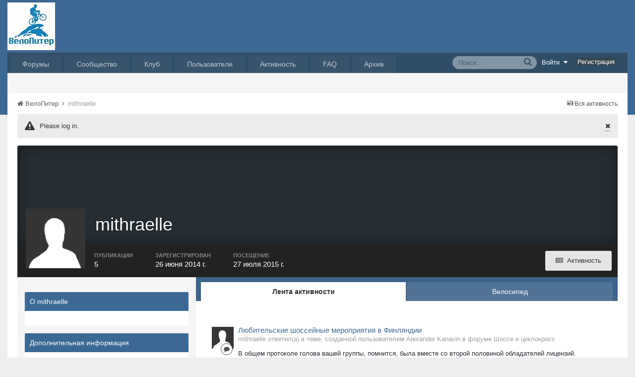

--- FILE ---
content_type: application/javascript;charset=utf-8
request_url: https://w.uptolike.com/widgets/v1/version.js?cb=cb__utl_cb_share_1769514900164871
body_size: 396
content:
cb__utl_cb_share_1769514900164871('1ea92d09c43527572b24fe052f11127b');

--- FILE ---
content_type: application/javascript
request_url: https://velopiter.spb.ru/uploads/custom_javascript/mapbbcode/leaflet.draw.js
body_size: 9493
content:
/*
	Leaflet.draw, a plugin that adds drawing and editing tools to Leaflet powered maps.
	(c) 2012-2013, Jacob Toye, Smartrak

	https://github.com/Leaflet/Leaflet.draw
	http://leafletjs.com
	https://github.com/jacobtoye
*/
!function(t,e){L.drawVersion="0.2.3-dev",L.drawLocal={draw:{toolbar:{actions:{title:"Cancel drawing",text:"Cancel"},undo:{title:"Delete last point drawn",text:"Delete last point"},buttons:{polyline:"Draw a polyline",polygon:"Draw a polygon",rectangle:"Draw a rectangle",circle:"Draw a circle",marker:"Draw a marker"}},handlers:{circle:{tooltip:{start:"Click and drag to draw circle."}},marker:{tooltip:{start:"Click map to place marker."}},polygon:{tooltip:{start:"Click to start drawing shape.",cont:"Click to continue drawing shape.",end:"Click first point to close this shape."}},polyline:{error:"<strong>Error:</strong> shape edges cannot cross!",tooltip:{start:"Click to start drawing line.",cont:"Click to continue drawing line.",end:"Click last point to finish line."}},rectangle:{tooltip:{start:"Click and drag to draw rectangle."}},simpleshape:{tooltip:{end:"Release mouse to finish drawing."}}}},edit:{toolbar:{actions:{save:{title:"Save changes.",text:"Save"},cancel:{title:"Cancel editing, discards all changes.",text:"Cancel"}},buttons:{edit:"Edit layers.",editDisabled:"No layers to edit.",remove:"Delete layers.",removeDisabled:"No layers to delete."}},handlers:{edit:{tooltip:{text:"Drag handles, or marker to edit feature.",subtext:"Click cancel to undo changes."}},remove:{tooltip:{text:"Click on a feature to remove"}}}}},L.Draw={},L.Draw.Feature=L.Handler.extend({includes:L.Mixin.Events,initialize:function(t,e){this._map=t,this._container=t._container,this._overlayPane=t._panes.overlayPane,this._popupPane=t._panes.popupPane,e&&e.shapeOptions&&(e.shapeOptions=L.Util.extend({},this.options.shapeOptions,e.shapeOptions)),L.setOptions(this,e)},enable:function(){this._enabled||(this.fire("enabled",{handler:this.type}),this._map.fire("draw:drawstart",{layerType:this.type}),L.Handler.prototype.enable.call(this))},disable:function(){this._enabled&&(L.Handler.prototype.disable.call(this),this._map.fire("draw:drawstop",{layerType:this.type}),this.fire("disabled",{handler:this.type}))},addHooks:function(){var t=this._map;t&&(L.DomUtil.disableTextSelection(),t.getContainer().focus(),this._tooltip=new L.Tooltip(this._map),L.DomEvent.on(this._container,"keyup",this._cancelDrawing,this))},removeHooks:function(){this._map&&(L.DomUtil.enableTextSelection(),this._tooltip.dispose(),this._tooltip=null,L.DomEvent.off(this._container,"keyup",this._cancelDrawing,this))},setOptions:function(t){L.setOptions(this,t)},_fireCreatedEvent:function(t){this._map.fire("draw:created",{layer:t,layerType:this.type})},_cancelDrawing:function(t){27===t.keyCode&&this.disable()}}),L.Draw.Polyline=L.Draw.Feature.extend({statics:{TYPE:"polyline"},Poly:L.Polyline,options:{allowIntersection:!0,repeatMode:!1,drawError:{color:"#b00b00",timeout:2500},icon:new L.DivIcon({iconSize:new L.Point(8,8),className:"leaflet-div-icon leaflet-editing-icon"}),guidelineDistance:20,shapeOptions:{stroke:!0,color:"#f06eaa",weight:4,opacity:.5,fill:!1,clickable:!0},metric:!0,showLength:!0,zIndexOffset:2e3},initialize:function(t,e){this.options.drawError.message=L.drawLocal.draw.handlers.polyline.error,e&&e.drawError&&(e.drawError=L.Util.extend({},this.options.drawError,e.drawError)),this.type=L.Draw.Polyline.TYPE,L.Draw.Feature.prototype.initialize.call(this,t,e)},addHooks:function(){L.Draw.Feature.prototype.addHooks.call(this),this._map&&(this._markers=[],this._markerGroup=new L.LayerGroup,this._map.addLayer(this._markerGroup),this._poly=new L.Polyline([],this.options.shapeOptions),this._tooltip.updateContent(this._getTooltipText()),this._mouseMarker||(this._mouseMarker=L.marker(this._map.getCenter(),{icon:L.divIcon({className:"leaflet-mouse-marker",iconAnchor:[20,20],iconSize:[40,40]}),opacity:0,zIndexOffset:this.options.zIndexOffset})),this._mouseMarker.on("click",this._onClick,this).addTo(this._map),this._map.on("mousemove",this._onMouseMove,this).on("zoomend",this._onZoomEnd,this))},removeHooks:function(){L.Draw.Feature.prototype.removeHooks.call(this),this._clearHideErrorTimeout(),this._cleanUpShape(),this._map.removeLayer(this._markerGroup),delete this._markerGroup,delete this._markers,this._map.removeLayer(this._poly),delete this._poly,this._mouseMarker.off("click",this._onClick,this),this._map.removeLayer(this._mouseMarker),delete this._mouseMarker,this._clearGuides(),this._map.off("mousemove",this._onMouseMove,this).off("zoomend",this._onZoomEnd,this)},deleteLastVertex:function(){if(!(this._markers.length<=1)){var t=this._markers.pop(),e=this._poly,i=this._poly.spliceLatLngs(e.getLatLngs().length-1,1)[0];this._markerGroup.removeLayer(t),e.getLatLngs().length<2&&this._map.removeLayer(e),this._vertexChanged(i,!1)}},addVertex:function(t){var e=this._markers.length;return e>0&&!this.options.allowIntersection&&this._poly.newLatLngIntersects(t)?(this._showErrorTooltip(),void 0):(this._errorShown&&this._hideErrorTooltip(),this._markers.push(this._createMarker(t)),this._poly.addLatLng(t),2===this._poly.getLatLngs().length&&this._map.addLayer(this._poly),this._vertexChanged(t,!0),void 0)},_finishShape:function(){var t=this._poly.newLatLngIntersects(this._poly.getLatLngs()[0],!0);return!this.options.allowIntersection&&t||!this._shapeIsValid()?(this._showErrorTooltip(),void 0):(this._fireCreatedEvent(),this.disable(),this.options.repeatMode&&this.enable(),void 0)},_shapeIsValid:function(){return!0},_onZoomEnd:function(){this._updateGuide()},_onMouseMove:function(t){var e=t.layerPoint,i=t.latlng;this._currentLatLng=i,this._updateTooltip(i),this._updateGuide(e),this._mouseMarker.setLatLng(i),L.DomEvent.preventDefault(t.originalEvent)},_onClick:function(t){var e=t.target.getLatLng();this.addVertex(e)},_vertexChanged:function(t,e){this._updateFinishHandler(),this._updateRunningMeasure(t,e),this._clearGuides(),this._updateTooltip()},_updateFinishHandler:function(){var t=this._markers.length;t>1&&this._markers[t-1].on("click",this._finishShape,this),t>2&&this._markers[t-2].off("click",this._finishShape,this)},_createMarker:function(t){var e=new L.Marker(t,{icon:this.options.icon,zIndexOffset:2*this.options.zIndexOffset});return this._markerGroup.addLayer(e),e},_updateGuide:function(t){var e=this._markers.length;e>0&&(t=t||this._map.latLngToLayerPoint(this._currentLatLng),this._clearGuides(),this._drawGuide(this._map.latLngToLayerPoint(this._markers[e-1].getLatLng()),t))},_updateTooltip:function(t){var e=this._getTooltipText();t&&this._tooltip.updatePosition(t),this._errorShown||this._tooltip.updateContent(e)},_drawGuide:function(t,e){var i,o,a,s,r=Math.floor(Math.sqrt(Math.pow(e.x-t.x,2)+Math.pow(e.y-t.y,2)));for(this._guidesContainer||(this._guidesContainer=L.DomUtil.create("div","leaflet-draw-guides",this._overlayPane)),i=this.options.guidelineDistance;r>i;i+=this.options.guidelineDistance)o=i/r,a={x:Math.floor(t.x*(1-o)+o*e.x),y:Math.floor(t.y*(1-o)+o*e.y)},s=L.DomUtil.create("div","leaflet-draw-guide-dash",this._guidesContainer),s.style.backgroundColor=this._errorShown?this.options.drawError.color:this.options.shapeOptions.color,L.DomUtil.setPosition(s,a)},_updateGuideColor:function(t){if(this._guidesContainer)for(var e=0,i=this._guidesContainer.childNodes.length;i>e;e++)this._guidesContainer.childNodes[e].style.backgroundColor=t},_clearGuides:function(){if(this._guidesContainer)for(;this._guidesContainer.firstChild;)this._guidesContainer.removeChild(this._guidesContainer.firstChild)},_getTooltipText:function(){var t,e,i=this.options.showLength;return 0===this._markers.length?t={text:L.drawLocal.draw.handlers.polyline.tooltip.start}:(e=i?this._getMeasurementString():"",t=1===this._markers.length?{text:L.drawLocal.draw.handlers.polyline.tooltip.cont,subtext:e}:{text:L.drawLocal.draw.handlers.polyline.tooltip.end,subtext:e}),t},_updateRunningMeasure:function(t,e){var i,o,a=this._markers.length;1===this._markers.length?this._measurementRunningTotal=0:(i=a-(e?2:1),o=t.distanceTo(this._markers[i].getLatLng()),this._measurementRunningTotal+=o*(e?1:-1))},_getMeasurementString:function(){var t,e=this._currentLatLng,i=this._markers[this._markers.length-1].getLatLng();return t=this._measurementRunningTotal+e.distanceTo(i),L.GeometryUtil.readableDistance(t,this.options.metric)},_showErrorTooltip:function(){this._errorShown=!0,this._tooltip.showAsError().updateContent({text:this.options.drawError.message}),this._updateGuideColor(this.options.drawError.color),this._poly.setStyle({color:this.options.drawError.color}),this._clearHideErrorTimeout(),this._hideErrorTimeout=setTimeout(L.Util.bind(this._hideErrorTooltip,this),this.options.drawError.timeout)},_hideErrorTooltip:function(){this._errorShown=!1,this._clearHideErrorTimeout(),this._tooltip.removeError().updateContent(this._getTooltipText()),this._updateGuideColor(this.options.shapeOptions.color),this._poly.setStyle({color:this.options.shapeOptions.color})},_clearHideErrorTimeout:function(){this._hideErrorTimeout&&(clearTimeout(this._hideErrorTimeout),this._hideErrorTimeout=null)},_cleanUpShape:function(){this._markers.length>1&&this._markers[this._markers.length-1].off("click",this._finishShape,this)},_fireCreatedEvent:function(){var t=new this.Poly(this._poly.getLatLngs(),this.options.shapeOptions);L.Draw.Feature.prototype._fireCreatedEvent.call(this,t)}}),L.Draw.Polygon=L.Draw.Polyline.extend({statics:{TYPE:"polygon"},Poly:L.Polygon,options:{showArea:!1,shapeOptions:{stroke:!0,color:"#f06eaa",weight:4,opacity:.5,fill:!0,fillColor:null,fillOpacity:.2,clickable:!0}},initialize:function(t,e){L.Draw.Polyline.prototype.initialize.call(this,t,e),this.type=L.Draw.Polygon.TYPE},_updateFinishHandler:function(){var t=this._markers.length;1===t&&this._markers[0].on("click",this._finishShape,this),t>2&&(this._markers[t-1].on("dblclick",this._finishShape,this),t>3&&this._markers[t-2].off("dblclick",this._finishShape,this))},_getTooltipText:function(){var t,e;return 0===this._markers.length?t=L.drawLocal.draw.handlers.polygon.tooltip.start:this._markers.length<3?t=L.drawLocal.draw.handlers.polygon.tooltip.cont:(t=L.drawLocal.draw.handlers.polygon.tooltip.end,e=this._getMeasurementString()),{text:t,subtext:e}},_getMeasurementString:function(){var t=this._area;return t?L.GeometryUtil.readableArea(t,this.options.metric):null},_shapeIsValid:function(){return this._markers.length>=3},_vertexAdded:function(){if(!this.options.allowIntersection&&this.options.showArea){var t=this._poly.getLatLngs();this._area=L.GeometryUtil.geodesicArea(t)}},_cleanUpShape:function(){var t=this._markers.length;t>0&&(this._markers[0].off("click",this._finishShape,this),t>2&&this._markers[t-1].off("dblclick",this._finishShape,this))}}),L.SimpleShape={},L.Draw.SimpleShape=L.Draw.Feature.extend({options:{repeatMode:!1},initialize:function(t,e){this._endLabelText=L.drawLocal.draw.handlers.simpleshape.tooltip.end,L.Draw.Feature.prototype.initialize.call(this,t,e)},addHooks:function(){L.Draw.Feature.prototype.addHooks.call(this),this._map&&(this._map.dragging.disable(),this._container.style.cursor="crosshair",this._tooltip.updateContent({text:this._initialLabelText}),this._map.on("mousedown",this._onMouseDown,this).on("mousemove",this._onMouseMove,this))},removeHooks:function(){L.Draw.Feature.prototype.removeHooks.call(this),this._map&&(this._map.dragging.enable(),this._container.style.cursor="",this._map.off("mousedown",this._onMouseDown,this).off("mousemove",this._onMouseMove,this),L.DomEvent.off(e,"mouseup",this._onMouseUp,this),this._shape&&(this._map.removeLayer(this._shape),delete this._shape)),this._isDrawing=!1},_onMouseDown:function(t){this._isDrawing=!0,this._startLatLng=t.latlng,L.DomEvent.on(e,"mouseup",this._onMouseUp,this).preventDefault(t.originalEvent)},_onMouseMove:function(t){var e=t.latlng;this._tooltip.updatePosition(e),this._isDrawing&&(this._tooltip.updateContent({text:this._endLabelText}),this._drawShape(e))},_onMouseUp:function(){this._shape&&this._fireCreatedEvent(),this.disable(),this.options.repeatMode&&this.enable()}}),L.Draw.Rectangle=L.Draw.SimpleShape.extend({statics:{TYPE:"rectangle"},options:{shapeOptions:{stroke:!0,color:"#f06eaa",weight:4,opacity:.5,fill:!0,fillColor:null,fillOpacity:.2,clickable:!0}},initialize:function(t,e){this.type=L.Draw.Rectangle.TYPE,this._initialLabelText=L.drawLocal.draw.handlers.rectangle.tooltip.start,L.Draw.SimpleShape.prototype.initialize.call(this,t,e)},_drawShape:function(t){this._shape?this._shape.setBounds(new L.LatLngBounds(this._startLatLng,t)):(this._shape=new L.Rectangle(new L.LatLngBounds(this._startLatLng,t),this.options.shapeOptions),this._map.addLayer(this._shape))},_fireCreatedEvent:function(){var t=new L.Rectangle(this._shape.getBounds(),this.options.shapeOptions);L.Draw.SimpleShape.prototype._fireCreatedEvent.call(this,t)}}),L.Draw.Circle=L.Draw.SimpleShape.extend({statics:{TYPE:"circle"},options:{shapeOptions:{stroke:!0,color:"#f06eaa",weight:4,opacity:.5,fill:!0,fillColor:null,fillOpacity:.2,clickable:!0},showRadius:!0,metric:!0},initialize:function(t,e){this.type=L.Draw.Circle.TYPE,this._initialLabelText=L.drawLocal.draw.handlers.circle.tooltip.start,L.Draw.SimpleShape.prototype.initialize.call(this,t,e)},_drawShape:function(t){this._shape?this._shape.setRadius(this._startLatLng.distanceTo(t)):(this._shape=new L.Circle(this._startLatLng,this._startLatLng.distanceTo(t),this.options.shapeOptions),this._map.addLayer(this._shape))},_fireCreatedEvent:function(){var t=new L.Circle(this._startLatLng,this._shape.getRadius(),this.options.shapeOptions);L.Draw.SimpleShape.prototype._fireCreatedEvent.call(this,t)},_onMouseMove:function(t){var e,i=t.latlng,o=this.options.showRadius,a=this.options.metric;this._tooltip.updatePosition(i),this._isDrawing&&(this._drawShape(i),e=this._shape.getRadius().toFixed(1),this._tooltip.updateContent({text:this._endLabelText,subtext:o?"Radius: "+L.GeometryUtil.readableDistance(e,a):""}))}}),L.Draw.Marker=L.Draw.Feature.extend({statics:{TYPE:"marker"},options:{icon:new L.Icon.Default,repeatMode:!1,zIndexOffset:2e3},initialize:function(t,e){this.type=L.Draw.Marker.TYPE,L.Draw.Feature.prototype.initialize.call(this,t,e)},addHooks:function(){L.Draw.Feature.prototype.addHooks.call(this),this._map&&(this._tooltip.updateContent({text:L.drawLocal.draw.handlers.marker.tooltip.start}),this._mouseMarker||(this._mouseMarker=L.marker(this._map.getCenter(),{icon:L.divIcon({className:"leaflet-mouse-marker",iconAnchor:[20,20],iconSize:[40,40]}),opacity:0,zIndexOffset:this.options.zIndexOffset})),this._mouseMarker.on("click",this._onClick,this).addTo(this._map),this._map.on("mousemove",this._onMouseMove,this))},removeHooks:function(){L.Draw.Feature.prototype.removeHooks.call(this),this._map&&(this._marker&&(this._marker.off("click",this._onClick,this),this._map.off("click",this._onClick,this).removeLayer(this._marker),delete this._marker),this._mouseMarker.off("click",this._onClick,this),this._map.removeLayer(this._mouseMarker),delete this._mouseMarker,this._map.off("mousemove",this._onMouseMove,this))},_onMouseMove:function(t){var e=t.latlng;this._tooltip.updatePosition(e),this._mouseMarker.setLatLng(e),this._marker?(e=this._mouseMarker.getLatLng(),this._marker.setLatLng(e)):(this._marker=new L.Marker(e,{icon:this.options.icon,zIndexOffset:this.options.zIndexOffset}),this._marker.on("click",this._onClick,this),this._map.on("click",this._onClick,this).addLayer(this._marker))},_onClick:function(){this._fireCreatedEvent(),this.disable(),this.options.repeatMode&&this.enable()},_fireCreatedEvent:function(){var t=new L.Marker(this._marker.getLatLng(),{icon:this.options.icon});L.Draw.Feature.prototype._fireCreatedEvent.call(this,t)}}),L.Edit=L.Edit||{},L.Edit.Poly=L.Handler.extend({options:{icon:new L.DivIcon({iconSize:new L.Point(8,8),className:"leaflet-div-icon leaflet-editing-icon"})},initialize:function(t,e){this._poly=t,L.setOptions(this,e)},addHooks:function(){this._poly._map&&(this._markerGroup||this._initMarkers(),this._poly._map.addLayer(this._markerGroup))},removeHooks:function(){this._poly._map&&(this._poly._map.removeLayer(this._markerGroup),delete this._markerGroup,delete this._markers)},updateMarkers:function(){this._markerGroup.clearLayers(),this._initMarkers()},_initMarkers:function(){this._markerGroup||(this._markerGroup=new L.LayerGroup),this._markers=[];var t,e,i,o,a=this._poly._latlngs;for(t=0,i=a.length;i>t;t++)o=this._createMarker(a[t],t),o.on("click",this._onMarkerClick,this),this._markers.push(o);var s,r;for(t=0,e=i-1;i>t;e=t++)(0!==t||L.Polygon&&this._poly instanceof L.Polygon)&&(s=this._markers[e],r=this._markers[t],this._createMiddleMarker(s,r),this._updatePrevNext(s,r))},_createMarker:function(t,e){var i=new L.Marker(t,{draggable:!0,icon:this.options.icon});return i._origLatLng=t,i._index=e,i.on("drag",this._onMarkerDrag,this),i.on("dragend",this._fireEdit,this),this._markerGroup.addLayer(i),i},_removeMarker:function(t){var e=t._index;this._markerGroup.removeLayer(t),this._markers.splice(e,1),this._poly.spliceLatLngs(e,1),this._updateIndexes(e,-1),t.off("drag",this._onMarkerDrag,this).off("dragend",this._fireEdit,this).off("click",this._onMarkerClick,this)},_fireEdit:function(){this._poly.edited=!0,this._poly.fire("edit")},_onMarkerDrag:function(t){var e=t.target;L.extend(e._origLatLng,e._latlng),e._middleLeft&&e._middleLeft.setLatLng(this._getMiddleLatLng(e._prev,e)),e._middleRight&&e._middleRight.setLatLng(this._getMiddleLatLng(e,e._next)),this._poly.redraw()},_onMarkerClick:function(t){var e=L.Polygon&&this._poly instanceof L.Polygon?4:3,i=t.target;this._poly._latlngs.length<e||(this._removeMarker(i),this._updatePrevNext(i._prev,i._next),i._middleLeft&&this._markerGroup.removeLayer(i._middleLeft),i._middleRight&&this._markerGroup.removeLayer(i._middleRight),i._prev&&i._next?this._createMiddleMarker(i._prev,i._next):i._prev?i._next||(i._prev._middleRight=null):i._next._middleLeft=null,this._fireEdit())},_updateIndexes:function(t,e){this._markerGroup.eachLayer(function(i){i._index>t&&(i._index+=e)})},_createMiddleMarker:function(t,e){var i,o,a,s=this._getMiddleLatLng(t,e),r=this._createMarker(s);r.setOpacity(.6),t._middleRight=e._middleLeft=r,o=function(){var o=e._index;r._index=o,r.off("click",i,this).on("click",this._onMarkerClick,this),s.lat=r.getLatLng().lat,s.lng=r.getLatLng().lng,this._poly.spliceLatLngs(o,0,s),this._markers.splice(o,0,r),r.setOpacity(1),this._updateIndexes(o,1),e._index++,this._updatePrevNext(t,r),this._updatePrevNext(r,e),this._poly.fire("editstart")},a=function(){r.off("dragstart",o,this),r.off("dragend",a,this),this._createMiddleMarker(t,r),this._createMiddleMarker(r,e)},i=function(){o.call(this),a.call(this),this._fireEdit()},r.on("click",i,this).on("dragstart",o,this).on("dragend",a,this),this._markerGroup.addLayer(r)},_updatePrevNext:function(t,e){t&&(t._next=e),e&&(e._prev=t)},_getMiddleLatLng:function(t,e){var i=this._poly._map,o=i.project(t.getLatLng()),a=i.project(e.getLatLng());return i.unproject(o._add(a)._divideBy(2))}}),L.Polyline.addInitHook(function(){this.editing||(L.Edit.Poly&&(this.editing=new L.Edit.Poly(this),this.options.editable&&this.editing.enable()),this.on("add",function(){this.editing&&this.editing.enabled()&&this.editing.addHooks()}),this.on("remove",function(){this.editing&&this.editing.enabled()&&this.editing.removeHooks()}))}),L.Edit=L.Edit||{},L.Edit.SimpleShape=L.Handler.extend({options:{moveIcon:new L.DivIcon({iconSize:new L.Point(8,8),className:"leaflet-div-icon leaflet-editing-icon leaflet-edit-move"}),resizeIcon:new L.DivIcon({iconSize:new L.Point(8,8),className:"leaflet-div-icon leaflet-editing-icon leaflet-edit-resize"})},initialize:function(t,e){this._shape=t,L.Util.setOptions(this,e)},addHooks:function(){this._shape._map&&(this._map=this._shape._map,this._markerGroup||this._initMarkers(),this._map.addLayer(this._markerGroup))},removeHooks:function(){if(this._shape._map){this._unbindMarker(this._moveMarker);for(var t=0,e=this._resizeMarkers.length;e>t;t++)this._unbindMarker(this._resizeMarkers[t]);this._resizeMarkers=null,this._map.removeLayer(this._markerGroup),delete this._markerGroup}this._map=null},updateMarkers:function(){this._markerGroup.clearLayers(),this._initMarkers()},_initMarkers:function(){this._markerGroup||(this._markerGroup=new L.LayerGroup),this._createMoveMarker(),this._createResizeMarker()},_createMoveMarker:function(){},_createResizeMarker:function(){},_createMarker:function(t,e){var i=new L.Marker(t,{draggable:!0,icon:e,zIndexOffset:10});return this._bindMarker(i),this._markerGroup.addLayer(i),i},_bindMarker:function(t){t.on("dragstart",this._onMarkerDragStart,this).on("drag",this._onMarkerDrag,this).on("dragend",this._onMarkerDragEnd,this)},_unbindMarker:function(t){t.off("dragstart",this._onMarkerDragStart,this).off("drag",this._onMarkerDrag,this).off("dragend",this._onMarkerDragEnd,this)},_onMarkerDragStart:function(t){var e=t.target;e.setOpacity(0),this._shape.fire("editstart")},_fireEdit:function(){this._shape.edited=!0,this._shape.fire("edit")},_onMarkerDrag:function(t){var e=t.target,i=e.getLatLng();e===this._moveMarker?this._move(i):this._resize(i),this._shape.redraw()},_onMarkerDragEnd:function(t){var e=t.target;e.setOpacity(1),this._fireEdit()},_move:function(){},_resize:function(){}}),L.Edit=L.Edit||{},L.Edit.Rectangle=L.Edit.SimpleShape.extend({_createMoveMarker:function(){var t=this._shape.getBounds(),e=t.getCenter();this._moveMarker=this._createMarker(e,this.options.moveIcon)},_createResizeMarker:function(){var t=this._getCorners();this._resizeMarkers=[];for(var e=0,i=t.length;i>e;e++)this._resizeMarkers.push(this._createMarker(t[e],this.options.resizeIcon)),this._resizeMarkers[e]._cornerIndex=e},_onMarkerDragStart:function(t){L.Edit.SimpleShape.prototype._onMarkerDragStart.call(this,t);var e=this._getCorners(),i=t.target,o=i._cornerIndex;this._oppositeCorner=e[(o+2)%4],this._toggleCornerMarkers(0,o)},_onMarkerDragEnd:function(t){var e,i,o=t.target;o===this._moveMarker&&(e=this._shape.getBounds(),i=e.getCenter(),o.setLatLng(i)),this._toggleCornerMarkers(1),this._repositionCornerMarkers(),L.Edit.SimpleShape.prototype._onMarkerDragEnd.call(this,t)},_move:function(t){for(var e,i=this._shape.getLatLngs(),o=this._shape.getBounds(),a=o.getCenter(),s=[],r=0,n=i.length;n>r;r++)e=[i[r].lat-a.lat,i[r].lng-a.lng],s.push([t.lat+e[0],t.lng+e[1]]);this._shape.setLatLngs(s),this._repositionCornerMarkers()},_resize:function(t){var e;this._shape.setBounds(L.latLngBounds(t,this._oppositeCorner)),e=this._shape.getBounds(),this._moveMarker.setLatLng(e.getCenter())},_getCorners:function(){var t=this._shape.getBounds(),e=t.getNorthWest(),i=t.getNorthEast(),o=t.getSouthEast(),a=t.getSouthWest();return[e,i,o,a]},_toggleCornerMarkers:function(t){for(var e=0,i=this._resizeMarkers.length;i>e;e++)this._resizeMarkers[e].setOpacity(t)},_repositionCornerMarkers:function(){for(var t=this._getCorners(),e=0,i=this._resizeMarkers.length;i>e;e++)this._resizeMarkers[e].setLatLng(t[e])}}),L.Rectangle.addInitHook(function(){L.Edit.Rectangle&&(this.editing=new L.Edit.Rectangle(this),this.options.editable&&this.editing.enable())}),L.Edit=L.Edit||{},L.Edit.Circle=L.Edit.SimpleShape.extend({_createMoveMarker:function(){var t=this._shape.getLatLng();this._moveMarker=this._createMarker(t,this.options.moveIcon)},_createResizeMarker:function(){var t=this._shape.getLatLng(),e=this._getResizeMarkerPoint(t);this._resizeMarkers=[],this._resizeMarkers.push(this._createMarker(e,this.options.resizeIcon))},_getResizeMarkerPoint:function(t){var e=this._shape._radius*Math.cos(Math.PI/4),i=this._map.project(t);return this._map.unproject([i.x+e,i.y-e])},_move:function(t){var e=this._getResizeMarkerPoint(t);this._resizeMarkers[0].setLatLng(e),this._shape.setLatLng(t)},_resize:function(t){var e=this._moveMarker.getLatLng(),i=e.distanceTo(t);this._shape.setRadius(i)}}),L.Circle.addInitHook(function(){L.Edit.Circle&&(this.editing=new L.Edit.Circle(this),this.options.editable&&this.editing.enable()),this.on("add",function(){this.editing&&this.editing.enabled()&&this.editing.addHooks()}),this.on("remove",function(){this.editing&&this.editing.enabled()&&this.editing.removeHooks()})}),L.LatLngUtil={cloneLatLngs:function(t){for(var e=[],i=0,o=t.length;o>i;i++)e.push(this.cloneLatLng(t[i]));return e},cloneLatLng:function(t){return L.latLng(t.lat,t.lng)}},L.GeometryUtil=L.extend(L.GeometryUtil||{},{geodesicArea:function(t){var e,i,o=t.length,a=0,s=L.LatLng.DEG_TO_RAD;if(o>2){for(var r=0;o>r;r++)e=t[r],i=t[(r+1)%o],a+=(i.lng-e.lng)*s*(2+Math.sin(e.lat*s)+Math.sin(i.lat*s));a=6378137*a*6378137/2}return Math.abs(a)},readableArea:function(t,e){var i;return e?i=t>=1e4?(1e-4*t).toFixed(2)+" ha":t.toFixed(2)+" m&sup2;":(t*=.836127,i=t>=3097600?(t/3097600).toFixed(2)+" mi&sup2;":t>=4840?(t/4840).toFixed(2)+" acres":Math.ceil(t)+" yd&sup2;"),i},readableDistance:function(t,e){var i;return e?i=t>1e3?(t/1e3).toFixed(2)+" km":Math.ceil(t)+" m":(t*=1.09361,i=t>1760?(t/1760).toFixed(2)+" miles":Math.ceil(t)+" yd"),i}}),L.Util.extend(L.LineUtil,{segmentsIntersect:function(t,e,i,o){return this._checkCounterclockwise(t,i,o)!==this._checkCounterclockwise(e,i,o)&&this._checkCounterclockwise(t,e,i)!==this._checkCounterclockwise(t,e,o)},_checkCounterclockwise:function(t,e,i){return(i.y-t.y)*(e.x-t.x)>(e.y-t.y)*(i.x-t.x)}}),L.Polyline.include({intersects:function(){var t,e,i,o=this._originalPoints,a=o?o.length:0;if(this._tooFewPointsForIntersection())return!1;for(t=a-1;t>=3;t--)if(e=o[t-1],i=o[t],this._lineSegmentsIntersectsRange(e,i,t-2))return!0;return!1},newLatLngIntersects:function(t,e){return this._map?this.newPointIntersects(this._map.latLngToLayerPoint(t),e):!1},newPointIntersects:function(t,e){var i=this._originalPoints,o=i?i.length:0,a=i?i[o-1]:null,s=o-2;return this._tooFewPointsForIntersection(1)?!1:this._lineSegmentsIntersectsRange(a,t,s,e?1:0)},_tooFewPointsForIntersection:function(t){var e=this._originalPoints,i=e?e.length:0;return i+=t||0,!this._originalPoints||3>=i},_lineSegmentsIntersectsRange:function(t,e,i,o){var a,s,r=this._originalPoints;o=o||0;for(var n=i;n>o;n--)if(a=r[n-1],s=r[n],L.LineUtil.segmentsIntersect(t,e,a,s))return!0;return!1}}),L.Polygon.include({intersects:function(){var t,e,i,o,a,s=this._originalPoints;return this._tooFewPointsForIntersection()?!1:(t=L.Polyline.prototype.intersects.call(this))?!0:(e=s.length,i=s[0],o=s[e-1],a=e-2,this._lineSegmentsIntersectsRange(o,i,a,1))}}),L.Control.Draw=L.Control.extend({options:{position:"topleft",draw:{},edit:!1},initialize:function(t){if(L.version<"0.7")throw new Error("Leaflet.draw 0.2.3+ requires Leaflet 0.7.0+. Download latest from https://github.com/Leaflet/Leaflet/");L.Control.prototype.initialize.call(this,t);var e,i;this._toolbars={},L.DrawToolbar&&this.options.draw&&(i=new L.DrawToolbar(this.options.draw),e=L.stamp(i),this._toolbars[e]=i,this._toolbars[e].on("enable",this._toolbarEnabled,this)),L.EditToolbar&&this.options.edit&&(i=new L.EditToolbar(this.options.edit),e=L.stamp(i),this._toolbars[e]=i,this._toolbars[e].on("enable",this._toolbarEnabled,this))},onAdd:function(t){var e,i=L.DomUtil.create("div","leaflet-draw"),o=!1,a="leaflet-draw-toolbar-top";for(var s in this._toolbars)this._toolbars.hasOwnProperty(s)&&(e=this._toolbars[s].addToolbar(t),e&&(o||(L.DomUtil.hasClass(e,a)||L.DomUtil.addClass(e.childNodes[0],a),o=!0),i.appendChild(e)));return i},onRemove:function(){for(var t in this._toolbars)this._toolbars.hasOwnProperty(t)&&this._toolbars[t].removeToolbar()},setDrawingOptions:function(t){for(var e in this._toolbars)this._toolbars[e]instanceof L.DrawToolbar&&this._toolbars[e].setOptions(t)},_toolbarEnabled:function(t){var e=""+L.stamp(t.target);for(var i in this._toolbars)this._toolbars.hasOwnProperty(i)&&i!==e&&this._toolbars[i].disable()}}),L.Map.mergeOptions({drawControlTooltips:!0,drawControl:!1}),L.Map.addInitHook(function(){this.options.drawControl&&(this.drawControl=new L.Control.Draw,this.addControl(this.drawControl))}),L.Toolbar=L.Class.extend({includes:[L.Mixin.Events],initialize:function(t){L.setOptions(this,t),this._modes={},this._actionButtons=[],this._activeMode=null},enabled:function(){return null!==this._activeMode},disable:function(){this.enabled()&&this._activeMode.handler.disable()},addToolbar:function(t){var e,i=L.DomUtil.create("div","leaflet-draw-section"),o=0,a=this._toolbarClass||"",s=this.getModeHandlers(t);for(this._toolbarContainer=L.DomUtil.create("div","leaflet-draw-toolbar leaflet-bar"),this._map=t,e=0;e<s.length;e++)s[e].enabled&&this._initModeHandler(s[e].handler,this._toolbarContainer,o++,a,s[e].title);return o?(this._lastButtonIndex=--o,this._actionsContainer=L.DomUtil.create("ul","leaflet-draw-actions"),i.appendChild(this._toolbarContainer),i.appendChild(this._actionsContainer),i):void 0},removeToolbar:function(){for(var t in this._modes)this._modes.hasOwnProperty(t)&&(this._disposeButton(this._modes[t].button,this._modes[t].handler.enable,this._modes[t].handler),this._modes[t].handler.disable(),this._modes[t].handler.off("enabled",this._handlerActivated,this).off("disabled",this._handlerDeactivated,this));this._modes={};for(var e=0,i=this._actionButtons.length;i>e;e++)this._disposeButton(this._actionButtons[e].button,this._actionButtons[e].callback,this);this._actionButtons=[],this._actionsContainer=null},_initModeHandler:function(t,e,i,o,a){var s=t.type;this._modes[s]={},this._modes[s].handler=t,this._modes[s].button=this._createButton({title:a,className:o+"-"+s,container:e,callback:this._modes[s].handler.enable,context:this._modes[s].handler}),this._modes[s].buttonIndex=i,this._modes[s].handler.on("enabled",this._handlerActivated,this).on("disabled",this._handlerDeactivated,this)},_createButton:function(t){var e=L.DomUtil.create("a",t.className||"",t.container);return e.href="#",t.text&&(e.innerHTML=t.text),t.title&&(e.title=t.title),L.DomEvent.on(e,"click",L.DomEvent.stopPropagation).on(e,"mousedown",L.DomEvent.stopPropagation).on(e,"dblclick",L.DomEvent.stopPropagation).on(e,"click",L.DomEvent.preventDefault).on(e,"click",t.callback,t.context),e},_disposeButton:function(t,e){L.DomEvent.off(t,"click",L.DomEvent.stopPropagation).off(t,"mousedown",L.DomEvent.stopPropagation).off(t,"dblclick",L.DomEvent.stopPropagation).off(t,"click",L.DomEvent.preventDefault).off(t,"click",e)},_handlerActivated:function(t){this._activeMode&&this._activeMode.handler.enabled()&&this._activeMode.handler.disable(),this._activeMode=this._modes[t.handler],L.DomUtil.addClass(this._activeMode.button,"leaflet-draw-toolbar-button-enabled"),this._showActionsToolbar(),this.fire("enable")},_handlerDeactivated:function(){this._hideActionsToolbar(),L.DomUtil.removeClass(this._activeMode.button,"leaflet-draw-toolbar-button-enabled"),this._activeMode=null,this.fire("disable")},_createActions:function(t){var e,i,o,a,s=this._actionsContainer,r=this.getActions(t),n=r.length;for(i=0,o=this._actionButtons.length;o>i;i++)this._disposeButton(this._actionButtons[i].button,this._actionButtons[i].callback);for(this._actionButtons=[];s.firstChild;)s.removeChild(s.firstChild);for(var l=0;n>l;l++)"enabled"in r[l]&&!r[l].enabled||(e=L.DomUtil.create("li","",s),a=this._createButton({title:r[l].title,text:r[l].text,container:e,callback:r[l].callback,context:r[l].context}),this._actionButtons.push({button:a,callback:r[l].callback}))},_showActionsToolbar:function(){var t=this._activeMode.buttonIndex,e=this._lastButtonIndex,i=this._activeMode.button.offsetTop-1;this._createActions(this._activeMode.handler),this._actionsContainer.style.top=i+"px",0===t&&(L.DomUtil.addClass(this._toolbarContainer,"leaflet-draw-toolbar-notop"),L.DomUtil.addClass(this._actionsContainer,"leaflet-draw-actions-top")),t===e&&(L.DomUtil.addClass(this._toolbarContainer,"leaflet-draw-toolbar-nobottom"),L.DomUtil.addClass(this._actionsContainer,"leaflet-draw-actions-bottom")),this._actionsContainer.style.display="block"},_hideActionsToolbar:function(){this._actionsContainer.style.display="none",L.DomUtil.removeClass(this._toolbarContainer,"leaflet-draw-toolbar-notop"),L.DomUtil.removeClass(this._toolbarContainer,"leaflet-draw-toolbar-nobottom"),L.DomUtil.removeClass(this._actionsContainer,"leaflet-draw-actions-top"),L.DomUtil.removeClass(this._actionsContainer,"leaflet-draw-actions-bottom")
}}),L.Tooltip=L.Class.extend({initialize:function(t){this._map=t,this._popupPane=t._panes.popupPane,this._container=t.options.drawControlTooltips?L.DomUtil.create("div","leaflet-draw-tooltip",this._popupPane):null,this._singleLineLabel=!1},dispose:function(){this._container&&(this._popupPane.removeChild(this._container),this._container=null)},updateContent:function(t){return this._container?(t.subtext=t.subtext||"",0!==t.subtext.length||this._singleLineLabel?t.subtext.length>0&&this._singleLineLabel&&(L.DomUtil.removeClass(this._container,"leaflet-draw-tooltip-single"),this._singleLineLabel=!1):(L.DomUtil.addClass(this._container,"leaflet-draw-tooltip-single"),this._singleLineLabel=!0),this._container.innerHTML=(t.subtext.length>0?'<span class="leaflet-draw-tooltip-subtext">'+t.subtext+"</span><br />":"")+"<span>"+t.text+"</span>",this):this},updatePosition:function(t){var e=this._map.latLngToLayerPoint(t),i=this._container;return this._container&&(i.style.visibility="inherit",L.DomUtil.setPosition(i,e)),this},showAsError:function(){return this._container&&L.DomUtil.addClass(this._container,"leaflet-error-draw-tooltip"),this},removeError:function(){return this._container&&L.DomUtil.removeClass(this._container,"leaflet-error-draw-tooltip"),this}}),L.DrawToolbar=L.Toolbar.extend({options:{polyline:{},polygon:{},rectangle:{},circle:{},marker:{}},initialize:function(t){for(var e in this.options)this.options.hasOwnProperty(e)&&t[e]&&(t[e]=L.extend({},this.options[e],t[e]));this._toolbarClass="leaflet-draw-draw",L.Toolbar.prototype.initialize.call(this,t)},getModeHandlers:function(t){return[{enabled:this.options.polyline,handler:new L.Draw.Polyline(t,this.options.polyline),title:L.drawLocal.draw.toolbar.buttons.polyline},{enabled:this.options.polygon,handler:new L.Draw.Polygon(t,this.options.polygon),title:L.drawLocal.draw.toolbar.buttons.polygon},{enabled:this.options.rectangle,handler:new L.Draw.Rectangle(t,this.options.rectangle),title:L.drawLocal.draw.toolbar.buttons.rectangle},{enabled:this.options.circle,handler:new L.Draw.Circle(t,this.options.cicle),title:L.drawLocal.draw.toolbar.buttons.circle},{enabled:this.options.marker,handler:new L.Draw.Marker(t,this.options.marker),title:L.drawLocal.draw.toolbar.buttons.marker}]},getActions:function(t){return[{enabled:t.deleteLastVertex,title:L.drawLocal.draw.toolbar.undo.title,text:L.drawLocal.draw.toolbar.undo.text,callback:t.deleteLastVertex,context:t},{title:L.drawLocal.draw.toolbar.actions.title,text:L.drawLocal.draw.toolbar.actions.text,callback:this.disable,context:this}]},setOptions:function(t){L.setOptions(this,t);for(var e in this._modes)this._modes.hasOwnProperty(e)&&t.hasOwnProperty(e)&&this._modes[e].handler.setOptions(t[e])}}),L.EditToolbar=L.Toolbar.extend({options:{edit:{selectedPathOptions:{color:"#fe57a1",opacity:.6,dashArray:"10, 10",fill:!0,fillColor:"#fe57a1",fillOpacity:.1}},remove:{},featureGroup:null},initialize:function(t){t.edit&&("undefined"==typeof t.edit.selectedPathOptions&&(t.edit.selectedPathOptions=this.options.edit.selectedPathOptions),t.edit=L.extend({},this.options.edit,t.edit)),t.remove&&(t.remove=L.extend({},this.options.remove,t.remove)),this._toolbarClass="leaflet-draw-edit",L.Toolbar.prototype.initialize.call(this,t),this._selectedFeatureCount=0},getModeHandlers:function(t){var e=this.options.featureGroup;return[{enabled:this.options.edit,handler:new L.EditToolbar.Edit(t,{featureGroup:e,selectedPathOptions:this.options.edit.selectedPathOptions}),title:L.drawLocal.edit.toolbar.buttons.edit},{enabled:this.options.remove,handler:new L.EditToolbar.Delete(t,{featureGroup:e}),title:L.drawLocal.edit.toolbar.buttons.remove}]},getActions:function(){return[{title:L.drawLocal.edit.toolbar.actions.save.title,text:L.drawLocal.edit.toolbar.actions.save.text,callback:this._save,context:this},{title:L.drawLocal.edit.toolbar.actions.cancel.title,text:L.drawLocal.edit.toolbar.actions.cancel.text,callback:this.disable,context:this}]},addToolbar:function(t){var e=L.Toolbar.prototype.addToolbar.call(this,t);return this._checkDisabled(),this.options.featureGroup.on("layeradd layerremove",this._checkDisabled,this),e},removeToolbar:function(){this.options.featureGroup.off("layeradd layerremove",this._checkDisabled,this),L.Toolbar.prototype.removeToolbar.call(this)},_handlerActivated:function(t){this._activeMode&&this._activeMode.handler.enabled()&&this._activeMode.handler.revertLayers(),L.Toolbar.prototype._handlerActivated.call(this,t)},disable:function(){this.enabled()&&(this._activeMode.handler.revertLayers(),L.Toolbar.prototype.disable.call(this))},_save:function(){this._activeMode.handler.save(),this._activeMode.handler.disable()},_checkDisabled:function(){var t,e=this.options.featureGroup,i=0!==e.getLayers().length;this.options.edit&&(t=this._modes[L.EditToolbar.Edit.TYPE].button,i?L.DomUtil.removeClass(t,"leaflet-disabled"):L.DomUtil.addClass(t,"leaflet-disabled"),t.setAttribute("title",i?L.drawLocal.edit.toolbar.buttons.edit:L.drawLocal.edit.toolbar.buttons.editDisabled)),this.options.remove&&(t=this._modes[L.EditToolbar.Delete.TYPE].button,i?L.DomUtil.removeClass(t,"leaflet-disabled"):L.DomUtil.addClass(t,"leaflet-disabled"),t.setAttribute("title",i?L.drawLocal.edit.toolbar.buttons.remove:L.drawLocal.edit.toolbar.buttons.removeDisabled))}}),L.EditToolbar.Edit=L.Handler.extend({statics:{TYPE:"edit"},includes:L.Mixin.Events,initialize:function(t,e){if(L.Handler.prototype.initialize.call(this,t),this._selectedPathOptions=e.selectedPathOptions,this._featureGroup=e.featureGroup,!(this._featureGroup instanceof L.FeatureGroup))throw new Error("options.featureGroup must be a L.FeatureGroup");this._uneditedLayerProps={},this.type=L.EditToolbar.Edit.TYPE},enable:function(){!this._enabled&&this._hasAvailableLayers()&&(this.fire("enabled",{handler:this.type}),this._map.fire("draw:editstart",{handler:this.type}),L.Handler.prototype.enable.call(this),this._featureGroup.on("layeradd",this._enableLayerEdit,this).on("layerremove",this._disableLayerEdit,this))},disable:function(){this._enabled&&(this._featureGroup.off("layeradd",this._enableLayerEdit,this).off("layerremove",this._disableLayerEdit,this),L.Handler.prototype.disable.call(this),this._map.fire("draw:editstop",{handler:this.type}),this.fire("disabled",{handler:this.type}))},addHooks:function(){var t=this._map;t&&(t.getContainer().focus(),this._featureGroup.eachLayer(this._enableLayerEdit,this),this._tooltip=new L.Tooltip(this._map),this._tooltip.updateContent({text:L.drawLocal.edit.handlers.edit.tooltip.text,subtext:L.drawLocal.edit.handlers.edit.tooltip.subtext}),this._map.on("mousemove",this._onMouseMove,this))},removeHooks:function(){this._map&&(this._featureGroup.eachLayer(this._disableLayerEdit,this),this._uneditedLayerProps={},this._tooltip.dispose(),this._tooltip=null,this._map.off("mousemove",this._onMouseMove,this))},revertLayers:function(){this._featureGroup.eachLayer(function(t){this._revertLayer(t)},this)},save:function(){var t=new L.LayerGroup;this._featureGroup.eachLayer(function(e){e.edited&&(t.addLayer(e),e.edited=!1)}),this._map.fire("draw:edited",{layers:t})},_backupLayer:function(t){var e=L.Util.stamp(t);this._uneditedLayerProps[e]||(this._uneditedLayerProps[e]=t instanceof L.Polyline||t instanceof L.Polygon||t instanceof L.Rectangle?{latlngs:L.LatLngUtil.cloneLatLngs(t.getLatLngs())}:t instanceof L.Circle?{latlng:L.LatLngUtil.cloneLatLng(t.getLatLng()),radius:t.getRadius()}:{latlng:L.LatLngUtil.cloneLatLng(t.getLatLng())})},_revertLayer:function(t){var e=L.Util.stamp(t);t.edited=!1,this._uneditedLayerProps.hasOwnProperty(e)&&(t instanceof L.Polyline||t instanceof L.Polygon||t instanceof L.Rectangle?t.setLatLngs(this._uneditedLayerProps[e].latlngs):t instanceof L.Circle?(t.setLatLng(this._uneditedLayerProps[e].latlng),t.setRadius(this._uneditedLayerProps[e].radius)):t.setLatLng(this._uneditedLayerProps[e].latlng))},_toggleMarkerHighlight:function(t){if(t._icon){var e=t._icon;e.style.display="none",L.DomUtil.hasClass(e,"leaflet-edit-marker-selected")?(L.DomUtil.removeClass(e,"leaflet-edit-marker-selected"),this._offsetMarker(e,-4)):(L.DomUtil.addClass(e,"leaflet-edit-marker-selected"),this._offsetMarker(e,4)),e.style.display=""}},_offsetMarker:function(t,e){var i=parseInt(t.style.marginTop,10)-e,o=parseInt(t.style.marginLeft,10)-e;t.style.marginTop=i+"px",t.style.marginLeft=o+"px"},_enableLayerEdit:function(t){var e,i=t.layer||t.target||t,o=i instanceof L.Marker;(!o||i._icon)&&(this._backupLayer(i),this._selectedPathOptions&&(e=L.Util.extend({},this._selectedPathOptions),o?this._toggleMarkerHighlight(i):(i.options.previousOptions=L.Util.extend({dashArray:null},i.options),i instanceof L.Circle||i instanceof L.Polygon||i instanceof L.Rectangle||(e.fill=!1),i.setStyle(e))),o?(i.dragging.enable(),i.on("dragend",this._onMarkerDragEnd)):i.editing.enable())},_disableLayerEdit:function(t){var e=t.layer||t.target||t;e.edited=!1,this._selectedPathOptions&&(e instanceof L.Marker?this._toggleMarkerHighlight(e):(e.setStyle(e.options.previousOptions),delete e.options.previousOptions)),e instanceof L.Marker?(e.dragging.disable(),e.off("dragend",this._onMarkerDragEnd,this)):e.editing.disable()},_onMarkerDragEnd:function(t){var e=t.target;e.edited=!0},_onMouseMove:function(t){this._tooltip.updatePosition(t.latlng)},_hasAvailableLayers:function(){return 0!==this._featureGroup.getLayers().length}}),L.EditToolbar.Delete=L.Handler.extend({statics:{TYPE:"remove"},includes:L.Mixin.Events,initialize:function(t,e){if(L.Handler.prototype.initialize.call(this,t),L.Util.setOptions(this,e),this._deletableLayers=this.options.featureGroup,!(this._deletableLayers instanceof L.FeatureGroup))throw new Error("options.featureGroup must be a L.FeatureGroup");this.type=L.EditToolbar.Delete.TYPE},enable:function(){!this._enabled&&this._hasAvailableLayers()&&(this.fire("enabled",{handler:this.type}),this._map.fire("draw:deletestart",{handler:this.type}),L.Handler.prototype.enable.call(this),this._deletableLayers.on("layeradd",this._enableLayerDelete,this).on("layerremove",this._disableLayerDelete,this))},disable:function(){this._enabled&&(this._deletableLayers.off("layeradd",this._enableLayerDelete,this).off("layerremove",this._disableLayerDelete,this),L.Handler.prototype.disable.call(this),this._map.fire("draw:deletestop",{handler:this.type}),this.fire("disabled",{handler:this.type}))},addHooks:function(){var t=this._map;t&&(t.getContainer().focus(),this._deletableLayers.eachLayer(this._enableLayerDelete,this),this._deletedLayers=new L.layerGroup,this._tooltip=new L.Tooltip(this._map),this._tooltip.updateContent({text:L.drawLocal.edit.handlers.remove.tooltip.text}),this._map.on("mousemove",this._onMouseMove,this))},removeHooks:function(){this._map&&(this._deletableLayers.eachLayer(this._disableLayerDelete,this),this._deletedLayers=null,this._tooltip.dispose(),this._tooltip=null,this._map.off("mousemove",this._onMouseMove,this))},revertLayers:function(){this._deletedLayers.eachLayer(function(t){this._deletableLayers.addLayer(t)},this)},save:function(){this._map.fire("draw:deleted",{layers:this._deletedLayers})},_enableLayerDelete:function(t){var e=t.layer||t.target||t;e.on("click",this._removeLayer,this)},_disableLayerDelete:function(t){var e=t.layer||t.target||t;e.off("click",this._removeLayer,this),this._deletedLayers.removeLayer(e)},_removeLayer:function(t){var e=t.layer||t.target||t;this._deletableLayers.removeLayer(e),this._deletedLayers.addLayer(e)},_onMouseMove:function(t){this._tooltip.updatePosition(t.latlng)},_hasAvailableLayers:function(){return 0!==this._deletableLayers.getLayers().length}})}(window,document);